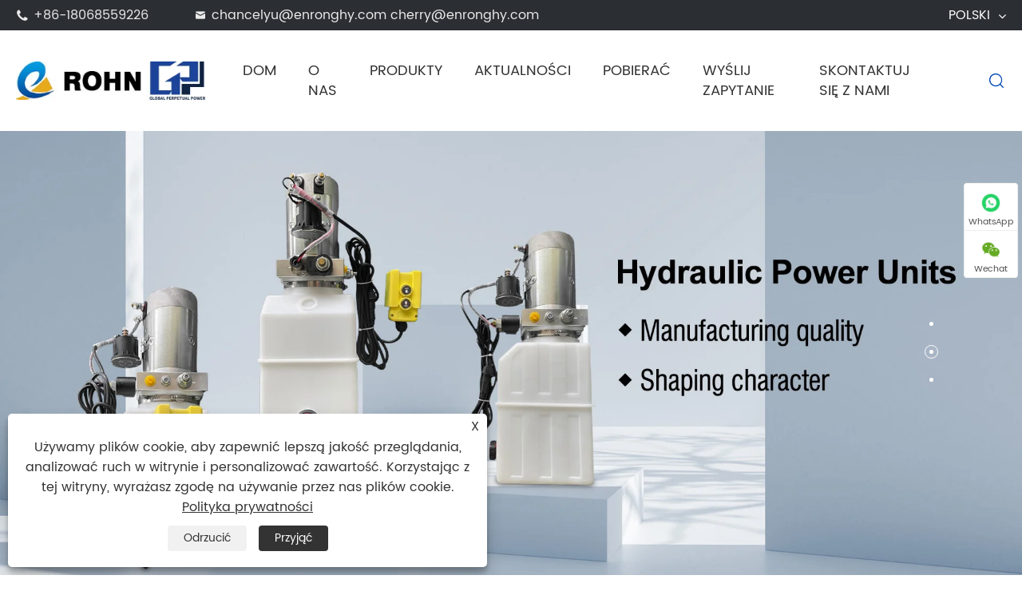

--- FILE ---
content_type: text/html; charset=utf-8
request_url: https://pl.enrongmotor.com/
body_size: 12352
content:

<!DOCTYPE html>
<html xmlns="http://www.w3.org/1999/xhtml"  lang="pl">
<head>
    <meta http-equiv="Content-Type" content="text/html; charset=utf-8">
    <meta name="viewport" content="width=device-width, initial-scale=1, minimum-scale=1, maximum-scale=1">
    
<title>Chiny Złączki hydrauliczne, agregaty hydrauliczne, cylindry hydrauliczne Producent, dostawca, fabryka - Rohn Hydraulic</title>
<meta name="keywords" content="Armatura hydrauliczna, zasilacze hydrauliczne, cylindry hydrauliczne" />
<meta name="description" content="Rohn Hydraulic to wiodący producent i dostawca w Chinach, specjalizujący się w produkcji złączek hydraulicznych, agregatów hydraulicznych, cylindrów hydraulicznych itp. Jeśli szukasz fabryki, rozważ nas." />
<link rel="shortcut icon" href="/upload/7612/20240409112519247354.ico" type="image/x-icon" />
<!-- Google Tag Manager -->
<script>(function(w,d,s,l,i){w[l]=w[l]||[];w[l].push({'gtm.start':
new Date().getTime(),event:'gtm.js'});var f=d.getElementsByTagName(s)[0],
j=d.createElement(s),dl=l!='dataLayer'?'&l='+l:'';j.async=true;j.src=
'https://www.googletagmanager.com/gtm.js?id='+i+dl;f.parentNode.insertBefore(j,f);
})(window,document,'script','dataLayer','GTM-WX9DQ9VM');</script>
<!-- End Google Tag Manager -->
<!-- Google tag (gtag.js) -->
<script async src="https://www.googletagmanager.com/gtag/js?id=G-V1WN62SW5P"></script>
<script>
  window.dataLayer = window.dataLayer || [];
  function gtag(){dataLayer.push(arguments);}
  gtag('js', new Date());

  gtag('config', 'G-V1WN62SW5P');
</script>
    <meta name="twitter:card" content="summary" />
    <meta name="twitter:title" content="Chiny Złączki hydrauliczne, agregaty hydrauliczne, cylindry hydrauliczne Producent, dostawca, fabryka - Rohn Hydraulic" />
    <meta name="twitter:description" content="Rohn Hydraulic to wiodący producent i dostawca w Chinach, specjalizujący się w produkcji złączek hydraulicznych, agregatów hydraulicznych, cylindrów hydraulicznych itp. Jeśli szukasz fabryki, rozważ nas." />
    <meta name="twitter:image" content="https://pl.enrongmotor.com/upload/7612/20240408155218147593.jpg" />
    <meta property="og:type" content="website" />
    <meta property="og:title" content="Chiny Złączki hydrauliczne, agregaty hydrauliczne, cylindry hydrauliczne Producent, dostawca, fabryka - Rohn Hydraulic" />
    <meta property="og:description" content="Rohn Hydraulic to wiodący producent i dostawca w Chinach, specjalizujący się w produkcji złączek hydraulicznych, agregatów hydraulicznych, cylindrów hydraulicznych itp. Jeśli szukasz fabryki, rozważ nas." />
    <meta property="og:url" content="https://pl.enrongmotor.com" />
    <meta property="og:site_name" content="Changzhou Rohn Hydraulic Sci-Tech Co., Ltd." />
    <meta property="og:image" content="https://pl.enrongmotor.com/upload/7612/20240408155218147593.jpg" />
    <link href="https://pl.enrongmotor.com" rel="canonical" />
    <link rel="alternate" hreflang="en"  href="https://www.enrongmotor.com/"/>
<link rel="alternate" hreflang="es"  href="https://es.enrongmotor.com/"/>
<link rel="alternate" hreflang="pt"  href="https://pt.enrongmotor.com/"/>
<link rel="alternate" hreflang="ru"  href="https://ru.enrongmotor.com/"/>
<link rel="alternate" hreflang="fr"  href="https://fr.enrongmotor.com/"/>
<link rel="alternate" hreflang="ja"  href="https://ja.enrongmotor.com/"/>
<link rel="alternate" hreflang="de"  href="https://de.enrongmotor.com/"/>
<link rel="alternate" hreflang="vi"  href="https://vi.enrongmotor.com/"/>
<link rel="alternate" hreflang="it"  href="https://it.enrongmotor.com/"/>
<link rel="alternate" hreflang="nl"  href="https://nl.enrongmotor.com/"/>
<link rel="alternate" hreflang="th"  href="https://th.enrongmotor.com/"/>
<link rel="alternate" hreflang="pl"  href="https://pl.enrongmotor.com/"/>
<link rel="alternate" hreflang="ko"  href="https://ko.enrongmotor.com/"/>
<link rel="alternate" hreflang="sv"  href="https://sv.enrongmotor.com/"/>
<link rel="alternate" hreflang="hu"  href="https://hu.enrongmotor.com/"/>
<link rel="alternate" hreflang="ms"  href="https://ms.enrongmotor.com/"/>
<link rel="alternate" hreflang="bn"  href="https://bn.enrongmotor.com/"/>
<link rel="alternate" hreflang="da"  href="https://da.enrongmotor.com/"/>
<link rel="alternate" hreflang="fi"  href="https://fi.enrongmotor.com/"/>
<link rel="alternate" hreflang="hi"  href="https://hi.enrongmotor.com/"/>
<link rel="alternate" hreflang="x-default"  href="https://www.enrongmotor.com/"/>

    <script type="application/ld+json">[
  {
    "@context": "https://schema.org/",
    "@type": "Organization",
    "Logo": "https://pl.enrongmotor.com/upload/7612/20251209124437941509.webp",
    "Name": "Changzhou Rohn Hydraulic Sci-Tech Co., Ltd.",
    "Url": "https://pl.enrongmotor.com/",
    "ContactPoint": [
      {
        "@type": "ContactPoint",
        "Telephone": "+86-18068559226",
        "ContactType": "customer service"
      }
    ]
  },
  {
    "@context": "https://schema.org/",
    "@type": "WebSite",
    "Name": "Changzhou Rohn Hydraulic Sci-Tech Co., Ltd.",
    "Url": "https://pl.enrongmotor.com/",
    "PotentialAction": {
      "Query-Input": "required name=search_term_string",
      "Target": {
        "UrlTemplate": "https://pl.enrongmotor.com/search.html?q={search_term_string}",
        "@type": "EntryPoint"
      },
      "@context": "https://schema.org/",
      "@type": "SearchAction"
    }
  }
]</script>
    
<script type="text/javascript" src="/Template/311/js/jquery-2.2.4.min.js"></script>
<script type="text/javascript" src="/Template/311/js/swiper.min.js"></script>
<link href="/Template/311/css/home.min.css" rel="stylesheet" type="text/css" />
<link href="/Template/311/css/fonts.css" rel="stylesheet" type="text/css" />
<link href="/Template/311/css/swiper-4.2.0.min.css" rel="stylesheet" type="text/css" />
<link href="/Template/311/css/language.css" rel="stylesheet" type="text/css" />

</head>
<body>
    
<header class="sep-header">
    <div class="head-top ">
        <div class="sep-container flex">
            <div class="head-top-left">
                <div class="head-con">
                    <div class="icon"><i class="iconfont">&#xe610;</i> </div>
                    <div class="con gtj-ff-mo"><span><a href="tel:+86-18068559226">+86-18068559226 </a></span></div>
                </div>
                <i></i>
                <div class="head-con">
                    <div class="icon"><i class="iconfont">&#xe605;</i> </div>
                    <div class="con  gtj-ff-mo"><span><a href="/message.html">chancelyu@enronghy.com  cherry@enronghy.com </a></span></div>
                </div>
            </div>
            <div class="head-top-right">
                <div class="language ">
                    <div class="langu">
                        <div class="con  text-upper gtj-ff-mo">Polski </div>
                        <i class="fa fa-angle-down" aria-hidden="true"></i>
                    </div>
                    <div class="langu-dis  gtj-ff-bold">
                        <ul>
                            <li class="language-flag language-flag-en"><a title="English" href="https://www.enrongmotor.com" class="b"><b class="country-flag"></b><span>English</span></a></li><li class="language-flag language-flag-es"><a title="Español" href="https://es.enrongmotor.com" class="b"><b class="country-flag"></b><span>Español</span></a></li><li class="language-flag language-flag-pt"><a title="Português" href="https://pt.enrongmotor.com" class="b"><b class="country-flag"></b><span>Português</span></a></li><li class="language-flag language-flag-ru"><a title="русский" href="https://ru.enrongmotor.com" class="b"><b class="country-flag"></b><span>русский</span></a></li><li class="language-flag language-flag-fr"><a title="Français" href="https://fr.enrongmotor.com" class="b"><b class="country-flag"></b><span>Français</span></a></li><li class="language-flag language-flag-ja"><a title="日本語" href="https://ja.enrongmotor.com" class="b"><b class="country-flag"></b><span>日本語</span></a></li><li class="language-flag language-flag-de"><a title="Deutsch" href="https://de.enrongmotor.com" class="b"><b class="country-flag"></b><span>Deutsch</span></a></li><li class="language-flag language-flag-vi"><a title="tiếng Việt" href="https://vi.enrongmotor.com" class="b"><b class="country-flag"></b><span>tiếng Việt</span></a></li><li class="language-flag language-flag-it"><a title="Italiano" href="https://it.enrongmotor.com" class="b"><b class="country-flag"></b><span>Italiano</span></a></li><li class="language-flag language-flag-nl"><a title="Nederlands" href="https://nl.enrongmotor.com" class="b"><b class="country-flag"></b><span>Nederlands</span></a></li><li class="language-flag language-flag-th"><a title="ภาษาไทย" href="https://th.enrongmotor.com" class="b"><b class="country-flag"></b><span>ภาษาไทย</span></a></li><li class="language-flag language-flag-pl"><a title="Polski" href="https://pl.enrongmotor.com" class="b"><b class="country-flag"></b><span>Polski</span></a></li><li class="language-flag language-flag-ko"><a title="한국어" href="https://ko.enrongmotor.com" class="b"><b class="country-flag"></b><span>한국어</span></a></li><li class="language-flag language-flag-sv"><a title="Svenska" href="https://sv.enrongmotor.com" class="b"><b class="country-flag"></b><span>Svenska</span></a></li><li class="language-flag language-flag-hu"><a title="magyar" href="https://hu.enrongmotor.com" class="b"><b class="country-flag"></b><span>magyar</span></a></li><li class="language-flag language-flag-ms"><a title="Malay" href="https://ms.enrongmotor.com" class="b"><b class="country-flag"></b><span>Malay</span></a></li><li class="language-flag language-flag-bn"><a title="বাংলা ভাষার" href="https://bn.enrongmotor.com" class="b"><b class="country-flag"></b><span>বাংলা ভাষার</span></a></li><li class="language-flag language-flag-da"><a title="Dansk" href="https://da.enrongmotor.com" class="b"><b class="country-flag"></b><span>Dansk</span></a></li><li class="language-flag language-flag-fi"><a title="Suomi" href="https://fi.enrongmotor.com" class="b"><b class="country-flag"></b><span>Suomi</span></a></li><li class="language-flag language-flag-hi"><a title="हिन्दी" href="https://hi.enrongmotor.com" class="b"><b class="country-flag"></b><span>हिन्दी</span></a></li>
                        </ul>
                    </div>
                </div>
            </div>
        </div>
    </div>
    <div class="sep-mainnav">
        <div class="sep-container">
            <div class="logo"><a href="/" title="Changzhou Rohn Hydraulic Sci-Tech Co., Ltd.">
                <img src="/upload/7612/20251209124437941509.webp" alt="Changzhou Rohn Hydraulic Sci-Tech Co., Ltd." title="Changzhou Rohn Hydraulic Sci-Tech Co., Ltd.">
            </a></div>
            <div class="nav-list">
                <ul class="nav-ul">
                    <li class="ios"><a href="/" title="Dom">Dom</a></li><li class="ios"><a href="/about.html" title="O nas">O nas</a><ul class="ul"><li><a title="Wstęp" href="/about.html"><i class="fa fa-angle-right" aria-hidden="true"></i>Wstęp</a></li><li><a title="Produkt" href="/about/product.html"><i class="fa fa-angle-right" aria-hidden="true"></i>Produkt</a></li><li><a title="Aplikacja" href="/about/application.html"><i class="fa fa-angle-right" aria-hidden="true"></i>Aplikacja</a></li><li><a title="Certyfikat" href="/about/certificate.html"><i class="fa fa-angle-right" aria-hidden="true"></i>Certyfikat</a></li><li><a title="Sprzęt" href="/about/equipment.html"><i class="fa fa-angle-right" aria-hidden="true"></i>Sprzęt</a></li><li><a title="Rynek" href="/about/market.html"><i class="fa fa-angle-right" aria-hidden="true"></i>Rynek</a></li><li><a title="Praca" href="/about/service.html"><i class="fa fa-angle-right" aria-hidden="true"></i>Praca</a></li><li><a title="Sprawa" href="/about/case.html"><i class="fa fa-angle-right" aria-hidden="true"></i>Sprawa</a></li><li><a title="Wystawa" href="/about/exhibition.html"><i class="fa fa-angle-right" aria-hidden="true"></i>Wystawa</a></li></ul></li><li class=""><a href="/products.html" title="Produkty">Produkty</a><div class="head-pro-ul"><div class="sep-container content"><div class="head-pro-ul-item"><div class="left"><div class="lis-boxs left-lis-boxs"><div class="lists"><div class="ul-boxs"><a href="/hydraulic-fittings" class="lists-a" title="Armatura hydrauliczna"><i class="iconfont">&#xe62b;</i>Armatura hydrauliczna</a><a href="/hydraulic-power-units" class="lists-a" title="Agregaty hydrauliczne"><i class="iconfont">&#xe62b;</i>Agregaty hydrauliczne</a><a href="/hydraulic-cylinders" class="lists-a" title="Cylindry hydrauliczne"><i class="iconfont">&#xe62b;</i>Cylindry hydrauliczne</a></div></div></div><div class="lis-boxs right-lis-boxs"><div class="lists"><div class="ul-boxs active"><div class="right-item"><a class="lists-a" title="Silnik hydrauliczny" href="/hydraulic-motor">Silnik hydrauliczny</a></div><div class="right-item"><a class="lists-a" title="Pompa zębata" href="/gear-pump">Pompa zębata</a></div><div class="right-item"><a class="lists-a" title="Zawór hydrauliczny" href="/hydraulic-valve">Zawór hydrauliczny</a></div></div><div class="ul-boxs"><div class="right-item"><a class="lists-a" title="Agregat hydrauliczny do ciężarówki" href="/hydraulic-power-unit-for-truck">Agregat hydrauliczny do ciężarówki</a></div><div class="right-item"><a class="lists-a" title="Agregaty hydrauliczne do konserwacji samochodów" href="/hydraulic-power-units-for-auto-maintenance">Agregaty hydrauliczne do konserwacji samochodów</a></div><div class="right-item"><a class="lists-a" title="Agregaty hydrauliczne do magazynowania logistycznego" href="/hydraulic-power-units-for-logistics-storage">Agregaty hydrauliczne do magazynowania logistycznego</a></div><div class="right-item"><a class="lists-a" title="Agregaty hydrauliczne do Armarium" href="/hydraulic-power-units-for-armarium">Agregaty hydrauliczne do Armarium</a></div><div class="right-item"><a class="lists-a" title="Agregat hydrauliczny do maszyn inżynieryjnych" href="/hydraulic-power-unit-for-engineering-machinery">Agregat hydrauliczny do maszyn inżynieryjnych</a></div><div class="right-item"><a class="lists-a" title="Dostosowany zasilacz hydrauliczny" href="/customized-hydraulic-power-unit">Dostosowany zasilacz hydrauliczny</a></div></div><div class="ul-boxs"></div></div></div></div><div class="right"><a href="/hydraulic-fittings" class="active" title="Armatura hydrauliczna"><img src="/upload/7612/20240409162728689660.png" alt="Armatura hydrauliczna" title="Armatura hydrauliczna" /></a><a href="/hydraulic-power-units" title="Agregaty hydrauliczne"><img src="/upload/7612/20240409162636733133.png" alt="Agregaty hydrauliczne" title="Agregaty hydrauliczne" /></a><a href="/hydraulic-cylinders" title="Cylindry hydrauliczne"><img src="/upload/7612/20240409162645855212.png" alt="Cylindry hydrauliczne" title="Cylindry hydrauliczne" /></a></div></div></div></div></li><li class="ios"><a href="/news.html" title="Aktualności">Aktualności</a><ul class="ul"><li><a title="Wiadomości Firmowe" href="/news/company-news"><i class="fa fa-angle-right" aria-hidden="true"></i>Wiadomości Firmowe</a></li><li><a title="Wiadomości branżowe" href="/news/industry-news"><i class="fa fa-angle-right" aria-hidden="true"></i>Wiadomości branżowe</a></li></ul></li><li class="ios"><a href="/download.html" title="Pobierać">Pobierać</a></li><li class="ios"><a href="/message.html" title="Wyślij zapytanie">Wyślij zapytanie</a></li><li class="ios"><a href="/contact.html" title="Skontaktuj się z nami">Skontaktuj się z nami</a></li>
                </ul>
                <div class="search"><i class="nav-bar iconfont s1">&#xe61c; </i><i class="nav-bar iconfont s2">&#xe60b;</i> </div>
            </div>
        </div>
    </div>
    <div class="forms trans">
        <div class="forms-boxs trans">
            <div class="sep-contener sep-container">
                <form class="trans" name="search" method="get" action="/search.html">
                    <input type="text" name="q" placeholder='Szukaj' value="" required />
                    <button type="submit" title="składać" value="składać"><i class="fa fa-search"></i></button>
                </form>
            </div>
        </div>
    </div>
</header>
<div class="head-cover"></div>
<!-- Mobile screen under 640px  start-->
<div class="sep-lx-header-mb">
    <div class="box-wrap">
        <a href="/" class="logos" title="Changzhou Rohn Hydraulic Sci-Tech Co., Ltd.">
            <img src="/upload/7612/20251209124437941509.webp" alt="Changzhou Rohn Hydraulic Sci-Tech Co., Ltd." title="Changzhou Rohn Hydraulic Sci-Tech Co., Ltd.">
        </a>
        <ul class=' rt'>
            <li id="global" class=''><i class="text-upper">Polski</i>
                <ul class="multi-language">
                    <li class="language-flag language-flag-en"><a href="https://www.enrongmotor.com" title="English"><b class="country-flag"></b><span>English</span></a></li><li class="language-flag language-flag-es"><a href="https://es.enrongmotor.com" title="Español"><b class="country-flag"></b><span>Español</span></a></li><li class="language-flag language-flag-pt"><a href="https://pt.enrongmotor.com" title="Português"><b class="country-flag"></b><span>Português</span></a></li><li class="language-flag language-flag-ru"><a href="https://ru.enrongmotor.com" title="русский"><b class="country-flag"></b><span>русский</span></a></li><li class="language-flag language-flag-fr"><a href="https://fr.enrongmotor.com" title="Français"><b class="country-flag"></b><span>Français</span></a></li><li class="language-flag language-flag-ja"><a href="https://ja.enrongmotor.com" title="日本語"><b class="country-flag"></b><span>日本語</span></a></li><li class="language-flag language-flag-de"><a href="https://de.enrongmotor.com" title="Deutsch"><b class="country-flag"></b><span>Deutsch</span></a></li><li class="language-flag language-flag-vi"><a href="https://vi.enrongmotor.com" title="tiếng Việt"><b class="country-flag"></b><span>tiếng Việt</span></a></li><li class="language-flag language-flag-it"><a href="https://it.enrongmotor.com" title="Italiano"><b class="country-flag"></b><span>Italiano</span></a></li><li class="language-flag language-flag-nl"><a href="https://nl.enrongmotor.com" title="Nederlands"><b class="country-flag"></b><span>Nederlands</span></a></li><li class="language-flag language-flag-th"><a href="https://th.enrongmotor.com" title="ภาษาไทย"><b class="country-flag"></b><span>ภาษาไทย</span></a></li><li class="language-flag language-flag-pl"><a href="https://pl.enrongmotor.com" title="Polski"><b class="country-flag"></b><span>Polski</span></a></li><li class="language-flag language-flag-ko"><a href="https://ko.enrongmotor.com" title="한국어"><b class="country-flag"></b><span>한국어</span></a></li><li class="language-flag language-flag-sv"><a href="https://sv.enrongmotor.com" title="Svenska"><b class="country-flag"></b><span>Svenska</span></a></li><li class="language-flag language-flag-hu"><a href="https://hu.enrongmotor.com" title="magyar"><b class="country-flag"></b><span>magyar</span></a></li><li class="language-flag language-flag-ms"><a href="https://ms.enrongmotor.com" title="Malay"><b class="country-flag"></b><span>Malay</span></a></li><li class="language-flag language-flag-bn"><a href="https://bn.enrongmotor.com" title="বাংলা ভাষার"><b class="country-flag"></b><span>বাংলা ভাষার</span></a></li><li class="language-flag language-flag-da"><a href="https://da.enrongmotor.com" title="Dansk"><b class="country-flag"></b><span>Dansk</span></a></li><li class="language-flag language-flag-fi"><a href="https://fi.enrongmotor.com" title="Suomi"><b class="country-flag"></b><span>Suomi</span></a></li><li class="language-flag language-flag-hi"><a href="https://hi.enrongmotor.com" title="हिन्दी"><b class="country-flag"></b><span>हिन्दी</span></a></li>
                </ul>
            </li>
            <li id="headerSearch"><i class="iconfont">&#xe61c;</i> </li>
            <li id="menu"><i class="iconfont">&#xe630; </i></li>
        </ul>
    </div>
</div>
<div class="sep-shadow"></div>
<div class="sep-search-box">
    <i class="i-closes" aria-hidden="true"></i>
    <form name="search" method="get" action="/search.html">
        <input type="text" name="q" class="form-control" required />
        <button type="submit" title="składać" class='top-btn btn text-capitalize'><i class="i-searchs"></i>Szukaj </button>
    </form>
</div>
<div class="sep-menu-box">
    <div class="top">
        <div id="menuClose" class="lf"><i class="i-closes"></i></div>
        <a href="/" class="logos" title="Changzhou Rohn Hydraulic Sci-Tech Co., Ltd.">
            <img src="/upload/7612/20251209124437941509.webp" alt="Changzhou Rohn Hydraulic Sci-Tech Co., Ltd." title="Changzhou Rohn Hydraulic Sci-Tech Co., Ltd." />
        </a>
    </div>
    <div class="bottom">
        <ul class="menu-item">
            <li><div class="box"><a href="/" title="Dom">Dom</a></div></li><li><div class="box"><a href="/about.html" title="O nas">O nas</a><i></i></div><ul class="ul1"><li><a title="Wstęp" href="/about.html">Wstęp </a></li><li><a title="Produkt" href="/about/product.html">Produkt </a></li><li><a title="Aplikacja" href="/about/application.html">Aplikacja </a></li><li><a title="Certyfikat" href="/about/certificate.html">Certyfikat </a></li><li><a title="Sprzęt" href="/about/equipment.html">Sprzęt </a></li><li><a title="Rynek" href="/about/market.html">Rynek </a></li><li><a title="Praca" href="/about/service.html">Praca </a></li><li><a title="Sprawa" href="/about/case.html">Sprawa </a></li><li><a title="Wystawa" href="/about/exhibition.html">Wystawa </a></li></ul></li><li><div class="box"><a href="/products.html" title="Produkty">Produkty</a><i></i></div><ul class="ul1"><li><a href="/hydraulic-fittings" title="Armatura hydrauliczna">Armatura hydrauliczna</a></li><li><a href="/hydraulic-power-units" title="Agregaty hydrauliczne">Agregaty hydrauliczne</a></li><li><a href="/hydraulic-cylinders" title="Cylindry hydrauliczne">Cylindry hydrauliczne</a></li></ul></li><li><div class="box"><a href="/news.html" title="Aktualności">Aktualności</a><i></i></div><ul class="ul1"><li><a title="Wiadomości Firmowe" href="/news/company-news">Wiadomości Firmowe</a></li><li><a title="Wiadomości branżowe" href="/news/industry-news">Wiadomości branżowe</a></li></ul></li><li><div class="box"><a href="/download.html" title="Pobierać">Pobierać</a></div></li><li><div class="box"><a href="/message.html" title="Wyślij zapytanie">Wyślij zapytanie</a></div></li><li><div class="box"><a href="/contact.html" title="Skontaktuj się z nami">Skontaktuj się z nami</a></div></li>
        </ul>
        <a href="/message.html" class="contact"><i class="fa fa-envelope" aria-hidden="true"></i></a>
    </div>
</div>
<!-- Mobile screen under 640px end -->

    
<!-- banner start -->
<div class="sep-body">
    <div class="sep-banner">
        <div class="swiper-pc ">
            <div class="swiper-container">
                <div class="swiper-wrapper">
                    <div class="banner swiper-slide"><div class="back"><a href="#" title="1"><img src="/upload/7612/2025041509185327365.webp" alt="1" title="1" /></a></div></div><div class="banner swiper-slide"><div class="back"><a href="#" title="2"><img src="/upload/7612/20250415091903877697.webp" alt="2" title="2" /></a></div></div><div class="banner swiper-slide"><div class="back"><a href="#" title="3"><img src="/upload/7612/2025041509191368997.webp" alt="3" title="3" /></a></div></div>
                </div>
                <div class="swiper-pagination"></div>
            </div>
        </div>
    </div>
    
    <!--自定义-->
    <style>
.gray-bg {
    overflow: hidden;
    padding: 60px 0 80px 0;
}
.gray-bg .container{ width:90%;margin: 0px auto;}
.text-center {
    text-align: center!important;
}
.m-45px-b {
    margin-bottom: 45px;
}
.section-title h2{     
  font-size: 40px;
  font-weight: 600;
  margin: 0 0 20px;
}
.section-title h2 span{
  color: #111;
}
.section-title p {
  font-size: 16px;
  margin: 0;
}
.section-title-01 h2{
  font-size: 22px;
  font-weight: 500;
}
.box-shadow {
  box-shadow: 0 2px 48px 0 rgba(0, 0, 0, 0.06);
}
.feature-box {
      padding: 30px 13px;
  text-align: center;
  position: relative;
  background: #fff;
  border-radius: 5px;
  -webkit-transition: all 0.32s;
    -o-transition: all 0.32s;
      -moz-transition: all 0.32s;
        transition: all 0.32s;
    min-height: 310px;
}
.feature-box .icon{
  font-size: 40px;
  width: 90px;
  height: 90px;
  margin-bottom: 25px;
  display: inline-block;
  vertical-align: top;
  border-radius: 50%;
  line-height: 90px;
  color: #fff;
}
.feature-box h6{
  font-size: 18px;
  color: #2D2E33;
  text-transform: capitalize;
  font-weight: 500;
  margin: 0 0 10px;
}
.feature-box p{
  margin: 0;
}
.feature-box.active .icon,
.feature-box:hover .icon {
  background: #fff;
}
.feature-box:hover h6,
.feature-box.active h6 {
  color: #fff
}
.feature-box:hover p,
.feature-box.active p {
  color: rgba(255,255,255,.5);
}
.theme-bg, .theme-after:after, .theme-hover:hover {
    background: #0047b3;
}
.col-lg-3 {
       flex: 0 0 25%;
    max-width: 25%;
    width: 100%;
    min-height: 1px;
    padding-right: 15px;
    padding-left: 15px;
    float: left;
    }
@media(max-width: 991px){
  .section-title h2 {
    font-size: 35px;
    margin: 0 0 15px;
  }
.col-lg-6 {
    -ms-flex: 0 0 50%;
    flex: 0 0 50%;
    max-width: 50%;
}
}
@media(max-width: 767px){
.feature-box{margin-bottom:10px;}
  .section-title h2 {
    font-size: 28px;
    margin: 0 0 15px;
  }
  .section-title p {
    font-size: 15px;
  }
.col-md-8 {
    -ms-flex: 0 0 66.666667%;
    flex: 0 0 66.666667%;
    max-width: 66.666667%;
}
}
@media (max-width: 576px){
.col-sm-12 {
    -ms-flex: 0 0 100%;
    flex: 0 0 100%;
     max-width: 92%;
}
}
.feature-box .a1 {background:url("https://i.trade-cloud.com.cn/upload/7612/image/20240409/01_65808.png") no-repeat center center;width:90px;height:90px;  background-size:80px;}
.feature-box:hover .a1 {background:url("https://i.trade-cloud.com.cn/upload/7612/image/20240409/01-1_307282.png") no-repeat center center;width:90px;height:90px;   background-size:80px;}
.feature-box .a2 {background:url("https://i.trade-cloud.com.cn/upload/7612/image/20240409/02_175585.png") no-repeat center center;width:90px;height:90px; background-size:80px;}
.feature-box .a3 {background:url("https://i.trade-cloud.com.cn/upload/7612/image/20240409/03_15983.png") no-repeat center center;width:90px;height:90px;  background-size:80px;}
.feature-box:hover .a3 {background:url("https://i.trade-cloud.com.cn/upload/7612/image/20240409/03-1_15983.png") no-repeat center center;width:90px;height:90px;  background-size:80px;}
.feature-box .a4 {background:url("https://i.trade-cloud.com.cn/upload/7612/image/20240409/04_989187.png") no-repeat center center;width:90px;height:90px;  background-size:90px;}
</style>
<div class="gray-bg">
	<section class="container sep-container">
	<div class="row">
		<div class="">
			<div class="section-title text-center">
				<h2 class="font-alt">Dlaczego właśnie my?</h2>
				<p>
					<br />
				</p>
			</div>
		</div>
	</div>
	<div class="row" style="box-sizing:border-box;">
		<div class="col-12 col-sm-12 col-md-6 m-15px-tb col-lg-3">
			<div class="feature-box box-shadow theme-hover">
				<div class="icon theme-bg">
					<div class="a1">
					</div>
				</div>
				<h6 class="font-alt">Fabryka</h6>
				<p>Siedziba firmy znajduje się pod adresem Kuangda Road nr 13, w mieście Xueyan, w dystrykcie Wujin, w mieście Changzhou, została założona w 2016 roku.</p>
			</div>
		</div>

		<div class="col-12 col-sm-12 col-md-6 m-15px-tb col-lg-3">
			<div class="feature-box box-shadow theme-bg active">
				<div class="icon theme-bg">
					<div class="a2">
					</div>
				</div>
				<h6 class="font-alt">Sprzęt</h6>
				<p>Nasza firma wprowadziła na rynek szereg zaawansowanych urządzeń, w tym w pełni cyfrowe stanowiska badawcze...</p>
			</div>
		</div>

		<div class="col-12 col-sm-12 col-md-6 m-15px-tb col-lg-3">
			<div class="feature-box box-shadow theme-hover">
				<div class="icon theme-bg">
					<div class="a3">
					</div>
				</div>
				<h6 class="font-alt">OEM i ODM</h6>
				<p>Możemy również dostosować produkty do potrzeb klienta.</p>
			</div>
		</div>

		<div class="col-12 col-sm-12 col-md-6 m-15px-tb col-lg-3">
			<div class="feature-box box-shadow theme-bg active">
				<div class="icon theme-bg">
					<div class="a4">
					</div>
				</div>
				<h6 class="font-alt">Praca</h6>
				<p>Jesteśmy w gotowości od 8:00 do 23:00 i zapewniamy terminowe rozwiązania posprzedażowe.</p>
			</div>
		</div>
	</div>
</section>                     
</div>

    <div class="indu-box">
        <div class="indu-top">
            <div class="sep-container ">
                <div class="top-title title-after">
                    <div class="title gtj-ff-sbold wow fadeInUp  animated"><h2 class="ti">O nas</h2></div>
                </div>
            </div>
        </div>
        <div class="indu-swiper">
            <div class="indu-swiper1">
                <div class=" swiper-container">
                    <ul class="indu-ul swiper-wrapper">
                        <li class="flex flex-wrap indu-item swiper-slide">
                            <div class="thumb-info wow fadeInLeft  animated">
                                <div class="thumb-title gtj-ff-bold">
                                    Changzhou Rohn Hydraulic Sci-Tech Co., Ltd.
                                    
                                </div>
                                <div class="thumb-des">CHANGZHOU ROHN HYDRAULIC SCI-TECH Co., Ltd. z siedzibą pod adresem 13 Kuangda Road, Xueyan Town, Wujin District, Changzhou City, została założona w 2016 roku. Jest profesjonalnym przedsiębiorstwem zajmującym się produkcją siłowników uszczelniających, cylindrów hydraulicznych, hydraulicznych zespoły napędowe i powiązane elementy hydrauliczne do wywrotek. Istnieją trzy główne serie standardowych produktów, a mianowicie:<strong><u><a href="/hydraulic-power-units" target="_blank"><span style="color:#337FE5;">agregaty hydrauliczne</span></a></u></strong><span style="color:#337FE5;">; </span><strong><u><a href="/hydraulic-cylinders" target="_blank"><span style="color:#337FE5;">Cylinder hydrauliczny</span></a></u></strong><span style="color:#337FE5;">; </span><strong><u><a href="/hydraulic-fittings" target="_blank"><span style="color:#337FE5;">Akcesoria hydrauliczne</span></a></u></strong>. </div>
                                <a href="/about.html" class="xc-more" title="O nas">Zobacz więcej <i class="iconfont">&#xe62b; </i></a>
                            </div>
                            <a href="/about.html" class="thumb wow fadeInRight  animated">
                                <img src="/upload/7612/20240408161111937157.jpg" alt="o" title="o">
                            </a>
                        </li>
                    </ul>
                </div>
            </div>
            <div class="indu-swiper2 wow fadeInUp  animated animated">
                <div class="swiper-container swiper-container-initialized swiper-container-horizontal swiper-container-thumbs"><span class="swiper-notification" aria-live="assertive" aria-atomic="true"></span></div>
            </div>
        </div>
    </div>
    <div class="pro-box padding-110 ">
        <div class="sep-container ">
            <div class="top-title title-after">
                <div class="title gtj-ff-sbold wow fadeInUp  animated"><h2 class="ti">Kategorie produktów</h2> </div>
                <div class="title-tip"><div class="ti"></div> </div>
            </div>
        </div>
        <ul class="pro-ul flex flex-wrap">
            <li class="wow fadeInDown  animated" data-wow-delay="0.11s"><div class="thumb-info"><a href="/hydraulic-fittings" class="thumb-title gtj-ff-sbold" title="Armatura hydrauliczna">Armatura hydrauliczna </a><a href="/hydraulic-fittings" class="thumb-more" title="Armatura hydrauliczna">Zobacz więcej <i class="iconfont">&#xe62b;</i> </a></div><div class="thumb-info1"><a href="/hydraulic-fittings" class="thumb-title gtj-ff-sbold" title="Armatura hydrauliczna">Armatura hydrauliczna </a><a href="/hydraulic-fittings" class="thumb-more" title="Armatura hydrauliczna">Zobacz więcej <i class="iconfont">&#xe62b;</i> </a><div class="thumb-a-box"><a href="/hydraulic-motor" title="Silnik hydrauliczny">Silnik hydrauliczny </a><a href="/gear-pump" title="Pompa zębata">Pompa zębata </a><a href="/hydraulic-valve" title="Zawór hydrauliczny">Zawór hydrauliczny </a></div></div><a href="/hydraulic-fittings" class="thumb" title="Armatura hydrauliczna"><img src="/upload/7612/20240409162728689660.png" alt="Armatura hydrauliczna" title="Armatura hydrauliczna" /></a></li><li class="wow fadeInDown  animated" data-wow-delay="0.11s"><div class="thumb-info"><a href="/hydraulic-power-units" class="thumb-title gtj-ff-sbold" title="Agregaty hydrauliczne">Agregaty hydrauliczne </a><a href="/hydraulic-power-units" class="thumb-more" title="Agregaty hydrauliczne">Zobacz więcej <i class="iconfont">&#xe62b;</i> </a></div><div class="thumb-info1"><a href="/hydraulic-power-units" class="thumb-title gtj-ff-sbold" title="Agregaty hydrauliczne">Agregaty hydrauliczne </a><a href="/hydraulic-power-units" class="thumb-more" title="Agregaty hydrauliczne">Zobacz więcej <i class="iconfont">&#xe62b;</i> </a><div class="thumb-a-box"><a href="/hydraulic-power-unit-for-truck" title="Agregat hydrauliczny do ciężarówki">Agregat hydrauliczny do ciężarówki </a><a href="/hydraulic-power-units-for-auto-maintenance" title="Agregaty hydrauliczne do konserwacji samochodów">Agregaty hydrauliczne do konserwacji samochodów </a><a href="/hydraulic-power-units-for-logistics-storage" title="Agregaty hydrauliczne do magazynowania logistycznego">Agregaty hydrauliczne do magazynowania logistycznego </a><a href="/hydraulic-power-units-for-armarium" title="Agregaty hydrauliczne do Armarium">Agregaty hydrauliczne do Armarium </a><a href="/hydraulic-power-unit-for-engineering-machinery" title="Agregat hydrauliczny do maszyn inżynieryjnych">Agregat hydrauliczny do maszyn inżynieryjnych </a><a href="/customized-hydraulic-power-unit" title="Dostosowany zasilacz hydrauliczny">Dostosowany zasilacz hydrauliczny </a></div></div><a href="/hydraulic-power-units" class="thumb" title="Agregaty hydrauliczne"><img src="/upload/7612/20240409162636733133.png" alt="Agregaty hydrauliczne" title="Agregaty hydrauliczne" /></a></li><li class="wow fadeInDown  animated" data-wow-delay="0.11s"><div class="thumb-info"><a href="/hydraulic-cylinders" class="thumb-title gtj-ff-sbold" title="Cylindry hydrauliczne">Cylindry hydrauliczne </a><a href="/hydraulic-cylinders" class="thumb-more" title="Cylindry hydrauliczne">Zobacz więcej <i class="iconfont">&#xe62b;</i> </a></div><div class="thumb-info1"><a href="/hydraulic-cylinders" class="thumb-title gtj-ff-sbold" title="Cylindry hydrauliczne">Cylindry hydrauliczne </a><a href="/hydraulic-cylinders" class="thumb-more" title="Cylindry hydrauliczne">Zobacz więcej <i class="iconfont">&#xe62b;</i> </a><div class="thumb-a-box"></div></div><a href="/hydraulic-cylinders" class="thumb" title="Cylindry hydrauliczne"><img src="/upload/7612/20240409162645855212.png" alt="Cylindry hydrauliczne" title="Cylindry hydrauliczne" /></a></li>
        </ul>
        <div class="pro-mb-swiper">
            <div class="swiper-container">
                <ul class="pro-ul flex swiper-wrapper">
                    <li class="wow fadeInDown  swiper-slide animated" data-wow-delay="0.11s"><div class="thumb-info"><a href="/hydraulic-fittings" class="thumb-title gtj-ff-sbold" title="Armatura hydrauliczna">Armatura hydrauliczna</a> <a href="/hydraulic-fittings" class="thumb-more" title="">Zobacz więcej <i class="iconfont">&#xe62b;</i> </a></div><a href="/hydraulic-fittings" class="thumb" title="Armatura hydrauliczna"><img src="/upload/7612/20240409162728689660.png" alt="Armatura hydrauliczna" title="Armatura hydrauliczna" /></a></li><li class="wow fadeInDown  swiper-slide animated" data-wow-delay="0.11s"><div class="thumb-info"><a href="/hydraulic-power-units" class="thumb-title gtj-ff-sbold" title="Agregaty hydrauliczne">Agregaty hydrauliczne</a> <a href="/hydraulic-power-units" class="thumb-more" title="">Zobacz więcej <i class="iconfont">&#xe62b;</i> </a></div><a href="/hydraulic-power-units" class="thumb" title="Agregaty hydrauliczne"><img src="/upload/7612/20240409162636733133.png" alt="Agregaty hydrauliczne" title="Agregaty hydrauliczne" /></a></li><li class="wow fadeInDown  swiper-slide animated" data-wow-delay="0.11s"><div class="thumb-info"><a href="/hydraulic-cylinders" class="thumb-title gtj-ff-sbold" title="Cylindry hydrauliczne">Cylindry hydrauliczne</a> <a href="/hydraulic-cylinders" class="thumb-more" title="">Zobacz więcej <i class="iconfont">&#xe62b;</i> </a></div><a href="/hydraulic-cylinders" class="thumb" title="Cylindry hydrauliczne"><img src="/upload/7612/20240409162645855212.png" alt="Cylindry hydrauliczne" title="Cylindry hydrauliczne" /></a></li>
                </ul>
            </div>
            <div class="hot-page ">
                <div class="prev iconfont">&#xe61a; </div>
                <div class="next iconfont">&#xe62c; </div>
            </div>
        </div>
    </div>
    <div class="hot-pro-box padding-110">
        <div class="sep-container ">
            <div class="top-title title-after">
                <div class="title gtj-ff-sbold wow fadeInUp  animated"><h2 class="ti">Polecane produkty</h2> </div>
                <div class="title-tip"><div class="ti"></div> </div>
            </div>
            <div class="hot-pro-swiper">
                <div class=" swiper-container">
                    <ul class="pro-ul swiper-wrapper">
                        <li class="flex flex-wrap swiper-slide wow fadeInLeft  animated" data-wow-delay="0.11s"><a href="/wing-spreading-car-power-unit.html" class="thumb" title="Samochodowy zespół napędowy z rozpostartymi skrzydłami"><img src="/upload/7612/wing-spreading-car-power-unit_358447.jpg" alt="Samochodowy zespół napędowy z rozpostartymi skrzydłami" title="Samochodowy zespół napędowy z rozpostartymi skrzydłami" /><div class="more"><i class="iconfont">&#xe61c </i></div></a><a href="/wing-spreading-car-power-unit.html" class="thumb-title gtj-ff-sbold" title="Samochodowy zespół napędowy z rozpostartymi skrzydłami">Samochodowy zespół napędowy z rozpostartymi skrzydłami</a> <a href="/wing-spreading-car-power-unit.html" class="thumb-more" title="Samochodowy zespół napędowy z rozpostartymi skrzydłami"><i class="iconfont">&#xe62b;</i> </a></li><li class="flex flex-wrap swiper-slide wow fadeInLeft  animated" data-wow-delay="0.11s"><a href="/power-unit-for-tire-scraper.html" class="thumb" title="Zespół napędowy do skrobaczki do opon"><img src="/upload/7612/power-unit-for-tire-scraper_166370.jpg" alt="Zespół napędowy do skrobaczki do opon" title="Zespół napędowy do skrobaczki do opon" /><div class="more"><i class="iconfont">&#xe61c </i></div></a><a href="/power-unit-for-tire-scraper.html" class="thumb-title gtj-ff-sbold" title="Zespół napędowy do skrobaczki do opon">Zespół napędowy do skrobaczki do opon</a> <a href="/power-unit-for-tire-scraper.html" class="thumb-more" title="Zespół napędowy do skrobaczki do opon"><i class="iconfont">&#xe62b;</i> </a></li><li class="flex flex-wrap swiper-slide wow fadeInLeft  animated" data-wow-delay="0.11s"><a href="/double-acting-hydraulic-cylinder.html" class="thumb" title="Siłownik hydrauliczny dwustronnego działania"><img src="/upload/7612/double-acting-hydraulic-cylinder_230883.jpg" alt="Siłownik hydrauliczny dwustronnego działania" title="Siłownik hydrauliczny dwustronnego działania" /><div class="more"><i class="iconfont">&#xe61c </i></div></a><a href="/double-acting-hydraulic-cylinder.html" class="thumb-title gtj-ff-sbold" title="Siłownik hydrauliczny dwustronnego działania">Siłownik hydrauliczny dwustronnego działania</a> <a href="/double-acting-hydraulic-cylinder.html" class="thumb-more" title="Siłownik hydrauliczny dwustronnego działania"><i class="iconfont">&#xe62b;</i> </a></li><li class="flex flex-wrap swiper-slide wow fadeInLeft  animated" data-wow-delay="0.11s"><a href="/hydraulic-check-valves.html" class="thumb" title="Hydrauliczne zawory zwrotne"><img src="/upload/7612/hydraulic-check-valves_218106.jpg" alt="Hydrauliczne zawory zwrotne" title="Hydrauliczne zawory zwrotne" /><div class="more"><i class="iconfont">&#xe61c </i></div></a><a href="/hydraulic-check-valves.html" class="thumb-title gtj-ff-sbold" title="Hydrauliczne zawory zwrotne">Hydrauliczne zawory zwrotne</a> <a href="/hydraulic-check-valves.html" class="thumb-more" title="Hydrauliczne zawory zwrotne"><i class="iconfont">&#xe62b;</i> </a></li><li class="flex flex-wrap swiper-slide wow fadeInLeft  animated" data-wow-delay="0.11s"><a href="/hydraulic-manifolds.html" class="thumb" title="Rozdzielacze hydrauliczne"><img src="/upload/7612/hydraulic-manifolds_467166.jpg" alt="Rozdzielacze hydrauliczne" title="Rozdzielacze hydrauliczne" /><div class="more"><i class="iconfont">&#xe61c </i></div></a><a href="/hydraulic-manifolds.html" class="thumb-title gtj-ff-sbold" title="Rozdzielacze hydrauliczne">Rozdzielacze hydrauliczne</a> <a href="/hydraulic-manifolds.html" class="thumb-more" title="Rozdzielacze hydrauliczne"><i class="iconfont">&#xe62b;</i> </a></li><li class="flex flex-wrap swiper-slide wow fadeInLeft  animated" data-wow-delay="0.11s"><a href="/two-position-two-way-solenoid-directional-valve.html" class="thumb" title="Dwupozycyjny dwukierunkowy elektromagnetyczny zawór kierunkowy"><img src="/upload/7612/two-position-two-way-solenoid-directional-valve_18630.jpg" alt="Dwupozycyjny dwukierunkowy elektromagnetyczny zawór kierunkowy" title="Dwupozycyjny dwukierunkowy elektromagnetyczny zawór kierunkowy" /><div class="more"><i class="iconfont">&#xe61c </i></div></a><a href="/two-position-two-way-solenoid-directional-valve.html" class="thumb-title gtj-ff-sbold" title="Dwupozycyjny dwukierunkowy elektromagnetyczny zawór kierunkowy">Dwupozycyjny dwukierunkowy elektromagnetyczny zawór kierunkowy</a> <a href="/two-position-two-way-solenoid-directional-valve.html" class="thumb-more" title="Dwupozycyjny dwukierunkowy elektromagnetyczny zawór kierunkowy"><i class="iconfont">&#xe62b;</i> </a></li><li class="flex flex-wrap swiper-slide wow fadeInLeft  animated" data-wow-delay="0.11s"><a href="/electric-emergency-pump.html" class="thumb" title="Elektryczna pompa awaryjna"><img src="/upload/7612/electric-emergency-pump_494276.jpg" alt="Elektryczna pompa awaryjna" title="Elektryczna pompa awaryjna" /><div class="more"><i class="iconfont">&#xe61c </i></div></a><a href="/electric-emergency-pump.html" class="thumb-title gtj-ff-sbold" title="Elektryczna pompa awaryjna">Elektryczna pompa awaryjna</a> <a href="/electric-emergency-pump.html" class="thumb-more" title="Elektryczna pompa awaryjna"><i class="iconfont">&#xe62b;</i> </a></li><li class="flex flex-wrap swiper-slide wow fadeInLeft  animated" data-wow-delay="0.11s"><a href="/cbt-f2b-gear-pumps.html" class="thumb" title="Pompy zębate CBT-F2B"><img src="/upload/7612/cbt-f2b-gear-pumps_338241.jpg" alt="Pompy zębate CBT-F2B" title="Pompy zębate CBT-F2B" /><div class="more"><i class="iconfont">&#xe61c </i></div></a><a href="/cbt-f2b-gear-pumps.html" class="thumb-title gtj-ff-sbold" title="Pompy zębate CBT-F2B">Pompy zębate CBT-F2B</a> <a href="/cbt-f2b-gear-pumps.html" class="thumb-more" title="Pompy zębate CBT-F2B"><i class="iconfont">&#xe62b;</i> </a></li><li class="flex flex-wrap swiper-slide wow fadeInLeft  animated" data-wow-delay="0.11s"><a href="/380v-1-5kw-16l-power-unit-for-hydraulic-loading-and-unloading-platform.html" class="thumb" title="380 V 1,5 kW 16L Zegry napędowej do platformy ładowania i rozładunku hydraulicznego"><img src="/upload/7612/380v-1-5kw-16l-power-unit-for-hydraulic-loading-and-unloading-platform-675425.webp" alt="380 V 1,5 kW 16L Zegry napędowej do platformy ładowania i rozładunku hydraulicznego" title="380 V 1,5 kW 16L Zegry napędowej do platformy ładowania i rozładunku hydraulicznego" /><div class="more"><i class="iconfont">&#xe61c </i></div></a><a href="/380v-1-5kw-16l-power-unit-for-hydraulic-loading-and-unloading-platform.html" class="thumb-title gtj-ff-sbold" title="380 V 1,5 kW 16L Zegry napędowej do platformy ładowania i rozładunku hydraulicznego">380 V 1,5 kW 16L Zegry napędowej do platformy ładowania i rozładunku hydraulicznego</a> <a href="/380v-1-5kw-16l-power-unit-for-hydraulic-loading-and-unloading-platform.html" class="thumb-more" title="380 V 1,5 kW 16L Zegry napędowej do platformy ładowania i rozładunku hydraulicznego"><i class="iconfont">&#xe62b;</i> </a></li><li class="flex flex-wrap swiper-slide wow fadeInLeft  animated" data-wow-delay="0.11s"><a href="/24v-3kw-22l-support-leg-power-unit-equipped-with-3m-4-core-wire-control-.html" class="thumb" title="24 V 3kW 22L Wspornik nogi (wyposażony w 4-rdzeniowy sterowanie drutem)"><img src="/upload/7612/24v-3kw-22l-support-leg-power-unit-equipped-with-3m-4-core-wire-control--393212.webp" alt="24 V 3kW 22L Wspornik nogi (wyposażony w 4-rdzeniowy sterowanie drutem)" title="24 V 3kW 22L Wspornik nogi (wyposażony w 4-rdzeniowy sterowanie drutem)" /><div class="more"><i class="iconfont">&#xe61c </i></div></a><a href="/24v-3kw-22l-support-leg-power-unit-equipped-with-3m-4-core-wire-control-.html" class="thumb-title gtj-ff-sbold" title="24 V 3kW 22L Wspornik nogi (wyposażony w 4-rdzeniowy sterowanie drutem)">24 V 3kW 22L Wspornik nogi (wyposażony w 4-rdzeniowy sterowanie drutem)</a> <a href="/24v-3kw-22l-support-leg-power-unit-equipped-with-3m-4-core-wire-control-.html" class="thumb-more" title="24 V 3kW 22L Wspornik nogi (wyposażony w 4-rdzeniowy sterowanie drutem)"><i class="iconfont">&#xe62b;</i> </a></li><li class="flex flex-wrap swiper-slide wow fadeInLeft  animated" data-wow-delay="0.11s"><a href="/12v-3lw-6l-customized-hydraulic-power-unit.html" class="thumb" title="12V 3LW 6L Dostosowywany hydrauliczny jednostka zasilania"><img src="/upload/7612/12v-3lw-6l-customized-hydraulic-power-unit-820780.webp" alt="12V 3LW 6L Dostosowywany hydrauliczny jednostka zasilania" title="12V 3LW 6L Dostosowywany hydrauliczny jednostka zasilania" /><div class="more"><i class="iconfont">&#xe61c </i></div></a><a href="/12v-3lw-6l-customized-hydraulic-power-unit.html" class="thumb-title gtj-ff-sbold" title="12V 3LW 6L Dostosowywany hydrauliczny jednostka zasilania">12V 3LW 6L Dostosowywany hydrauliczny jednostka zasilania</a> <a href="/12v-3lw-6l-customized-hydraulic-power-unit.html" class="thumb-more" title="12V 3LW 6L Dostosowywany hydrauliczny jednostka zasilania"><i class="iconfont">&#xe62b;</i> </a></li><li class="flex flex-wrap swiper-slide wow fadeInLeft  animated" data-wow-delay="0.11s"><a href="/24v-2-2kw-1-5l-hydraulic-power-unit.html" class="thumb" title="24 V 2,2 kW 1,5 l Hydraulic Power"><img src="/upload/7612/24v-2-2kw-1-5l-hydraulic-power-unit-44851.webp" alt="24 V 2,2 kW 1,5 l Hydraulic Power" title="24 V 2,2 kW 1,5 l Hydraulic Power" /><div class="more"><i class="iconfont">&#xe61c </i></div></a><a href="/24v-2-2kw-1-5l-hydraulic-power-unit.html" class="thumb-title gtj-ff-sbold" title="24 V 2,2 kW 1,5 l Hydraulic Power">24 V 2,2 kW 1,5 l Hydraulic Power</a> <a href="/24v-2-2kw-1-5l-hydraulic-power-unit.html" class="thumb-more" title="24 V 2,2 kW 1,5 l Hydraulic Power"><i class="iconfont">&#xe62b;</i> </a></li>
                    </ul>
                </div>
                <div class="hot-page  hide  ">
                    <div class="prev iconfont">&#xe61a; </div>
                    <div class="next iconfont">&#xe62c; </div>
                </div>
            </div>
        </div>
    </div>
    <div class="contact-box padding-100">
        <div class="sep-container">
            <div class="top-title  white">
                <div class="title gtj-ff-sbold wow fadeInUp animated "><h2 class="ti">Wyślij zapytanie</h2> </div>
                <div class="title-des wow fadeInDown  animated">W przypadku zapytań dotyczących złączek hydraulicznych, agregatów hydraulicznych, siłowników hydraulicznych lub cennika, prosimy o pozostawienie nam adresu e-mail, a my skontaktujemy się z Państwem w ciągu 24 godzin.</div>
                <a href="/message.html" title="Wyślij zapytanie" class="com-more xc-more wow fadeInUp  animated">ZAPYTANIE TERAZ <i class="iconfont">&#xe62b; </i></a>
            </div>
        </div>
    </div>
    <div class="news-box padding-110">
        <div class="top-title title-after">
            <div class="title gtj-ff-sbold wow fadeInUp  animated"><h2 class="ti">Aktualności</h2> </div>
            <div class="title-tip"><div class="ti"></div> </div>
        </div>
        <div class="news-ul-box">
            <ul class="news-ul">
                <li class="wow fadeInDown  animated" data-wow-delay="0.11s "><div class="sep-container flex-wrap flex"><div class="time-box"><div class="mon gtj-ff-sbold">04-09 </div><div class="year">2024 </div><div class="parent">Wiadomości branżowe </div></div><div class="news-info"><a href="/news/introduction-to-hydraulic-power-unit-for-auto-maintenance.html" class="thumb-title gtj-ff-sbold" title="Wprowadzenie do zasilacza hydraulicznego do automatycznej konserwacji">Wprowadzenie do zasilacza hydraulicznego do automatycznej konserwacji</a><div class="thumb-des">Hydrauliczne urządzenie zasilające do konserwacji samochodów odnosi się do sprzętu używanego do naprawy i konserwacji samochodów, w tym urządzeń wykorzystujących układy hydrauliczne jako źródła zasilania.</div><a href="/news/introduction-to-hydraulic-power-unit-for-auto-maintenance.html" class="thumb-more" title="Wprowadzenie do zasilacza hydraulicznego do automatycznej konserwacji"><span>Zobacz więcej </span><i class="iconfont">&#xe62b; </i></a></div><a href="/news/introduction-to-hydraulic-power-unit-for-auto-maintenance.html" class="thumb"><img src="/upload/7612/20240409160916288946.jpg" alt="Wprowadzenie do zasilacza hydraulicznego do automatycznej konserwacji" title="Wprowadzenie do zasilacza hydraulicznego do automatycznej konserwacji" /></a></div></li><li class="wow fadeInDown  animated" data-wow-delay="0.11s "><div class="sep-container flex-wrap flex"><div class="time-box"><div class="mon gtj-ff-sbold">04-09 </div><div class="year">2024 </div><div class="parent">Wiadomości branżowe </div></div><div class="news-info"><a href="/news/introduction-to-hydraulic-power-unit-for-truck.html" class="thumb-title gtj-ff-sbold" title="Wprowadzenie do zasilacza hydraulicznego do ciężarówki">Wprowadzenie do zasilacza hydraulicznego do ciężarówki</a><div class="thumb-des">Hydrauliczne urządzenie napędowe ciężarówki odnosi się do urządzenia, które wykorzystuje układ hydrauliczny jako źródło zasilania ciężarówki. Hydrauliczne urządzenie napędowe składa się zwykle z pompy hydraulicznej, zbiornika oleju, cylindra hydraulicznego, zaworu sterującego itp. Olej jest zasysany ze zbiornika oleju przez pompę hydrauliczną, regulowany i kontrolowany przez zawór sterujący, a następnie przesyłany do układu hydraulicznego cylinder.</div><a href="/news/introduction-to-hydraulic-power-unit-for-truck.html" class="thumb-more" title="Wprowadzenie do zasilacza hydraulicznego do ciężarówki"><span>Zobacz więcej </span><i class="iconfont">&#xe62b; </i></a></div><a href="/news/introduction-to-hydraulic-power-unit-for-truck.html" class="thumb"><img src="/upload/7612/20240409160908906665.jpg" alt="Wprowadzenie do zasilacza hydraulicznego do ciężarówki" title="Wprowadzenie do zasilacza hydraulicznego do ciężarówki" /></a></div></li><li class="wow fadeInDown  animated" data-wow-delay="0.11s "><div class="sep-container flex-wrap flex"><div class="time-box"><div class="mon gtj-ff-sbold">04-09 </div><div class="year">2024 </div><div class="parent">Wiadomości branżowe </div></div><div class="news-info"><a href="/news/introduction-to-hydraulic-motor.html" class="thumb-title gtj-ff-sbold" title="Wprowadzenie do silnika hydraulicznego">Wprowadzenie do silnika hydraulicznego</a><div class="thumb-des">Silniki hydrauliczne, znane również jako silniki olejowe, są stosowane głównie w maszynach do formowania wtryskowego, statkach, dźwigach, maszynach inżynieryjnych, maszynach budowlanych, maszynach do wydobywania węgla, maszynach górniczych, maszynach metalurgicznych, maszynach morskich, przemyśle petrochemicznym, maszynach portowych itp.</div><a href="/news/introduction-to-hydraulic-motor.html" class="thumb-more" title="Wprowadzenie do silnika hydraulicznego"><span>Zobacz więcej </span><i class="iconfont">&#xe62b; </i></a></div><a href="/news/introduction-to-hydraulic-motor.html" class="thumb"><img src="/upload/7612/20240409160857741963.jpg" alt="Wprowadzenie do silnika hydraulicznego" title="Wprowadzenie do silnika hydraulicznego" /></a></div></li>
            </ul>
        </div>
    </div>
</div>
<!-- content end -->
    
<!-- footer -->
<footer class="sep-footer">
    <div class="sep-container">
        <div class="foot-top">
            <ul class="foot-ul">
                <li>
                    <p class="list-title"><a href="/about.html" title="O nas">O nas</a> <i></i></p>
                    <ul class="li-list">
                        <li><a href="/about.html" title="Wstęp">Wstęp</a></li><li><a href="/about/product.html" title="Produkt">Produkt</a></li><li><a href="/about/application.html" title="Aplikacja">Aplikacja</a></li><li><a href="/about/certificate.html" title="Certyfikat">Certyfikat</a></li><li><a href="/about/equipment.html" title="Sprzęt">Sprzęt</a></li><li><a href="/about/market.html" title="Rynek">Rynek</a></li><li><a href="/about/service.html" title="Praca">Praca</a></li><li><a href="/about/case.html" title="Sprawa">Sprawa</a></li><li><a href="/about/exhibition.html" title="Wystawa">Wystawa</a></li>
                    </ul>
                </li>
            </ul>
            <ul class="foot-ul">
                <li>
                    <p class="list-title"><a href="/products.html" title="Produkty">Produkty</a> <i></i></p>
                    <ul class="li-list">
                        <li><a title="Armatura hydrauliczna" href="/hydraulic-fittings">Armatura hydrauliczna</a></li><li><a title="Agregaty hydrauliczne" href="/hydraulic-power-units">Agregaty hydrauliczne</a></li><li><a title="Cylindry hydrauliczne" href="/hydraulic-cylinders">Cylindry hydrauliczne</a></li>
                    </ul>
                </li>
            </ul>
            <ul class="foot-ul">
                <li>
                    <p class="list-title"><a href="/news.html" title="Aktualności">Aktualności</a> <i></i></p>
                    <ul class="li-list">
                        <li><a title="Wiadomości Firmowe" href="/news/company-news">Wiadomości Firmowe</a></li><li><a title="Wiadomości branżowe" href="/news/industry-news">Wiadomości branżowe</a></li>
                    </ul>
                </li>
            </ul>
            <ul class="foot-ul">
                <li><div class="foot-logo">
                    <img src="/upload/7612/20240409112607540894.png" alt="Kod QR" title="Kod QR"></div></li>
            </ul>
        </div>
    </div>
    <div class="foot-contact-ul">
        <div class="sep-container">
            <ul>
                <li><div class="icon iconfont">&#xe610; </div><div class="icon-des"><p>Tel:</p><a href="tel:+86-18068559226">+86-18068559226 </a></div></li><li><div class="icon iconfont">&#xe605; </div><div class="icon-des"><p>E-mail:</p><a href="/message.html">chancelyu@enronghy.com  cherry@enronghy.com </a></div></li><li><div class="icon iconfont">&#xe697; </div><div class="icon-des">Adres: Nr 13, Kuangda Road, Panjia, dystrykt Wujin, miasto Changzhou, prowincja Jiangsu, Chiny </div></li>
               
                <li class="logo-li">
                    <div class="fo-media">
                        <div class="social-me">
                            <span class="right1">
                                <a href="https://www.facebook.com/profile.php?id=61557024652623" title="Facebook" target="_blank" rel="nofollow"><i class="fa fa-facebook" aria-hidden="true"></i></a><a href="https://twitter.com/ZhouEn50739" title="Świergot" target="_blank" rel="nofollow"><i class="fa fa-twitter" aria-hidden="true"></i></a><a href="https://www.pinterest.com/Rohn888/" title="" target="_blank" rel="nofollow"><i class="fa fa-pinterest" aria-hidden="true"></i></a><a href="https://api.whatsapp.com/send?phone=8618068559226&text=Hello" title="WhatsApp" target="_blank" rel="nofollow"><i class="fa fa-whatsapp" aria-hidden="true"></i></a>
                            </span>
                        </div>
                    </div>
                </li>
            </ul>
        </div>
    </div>
    <div class="copyRight">
        <div class="main sep-container">
            <div>
                <span>Prawa autorskie © 2024 Changzhou Rohn Hydraulic Sci-Tech Co., Ltd. Wszelkie prawa zastrzeżone.</span>
                <span class="site">
                    <a href="/links.html">Links</a> <i>|</i>
                    <a href="/sitemap.html">Sitemap</a> <i>|</i>
                    <a href="/rss.xml">RSS</a> <i>|</i>
                    <a href="/sitemap.xml">XML</a> <i>|</i>
                    <a href="/privacy-policy.html" rel="nofollow">Polityka prywatności</a> <i>|</i>
                    
                </span>
            </div>
        </div>
    </div>
</footer>
<div class="foot-cover"></div>
<div class='sep-onlineservice' id="onlineService">
    <ul class="offside">
        <li class="li_3"><a href="tel:+86-18068559226" title = "Tel" rel="nofollow"><i class="icon iconfont">&#xe610;</i></a></li><li><a  href="https://api.whatsapp.com/send?phone=8618068559226&text=Hello" title="whatsapp" rel="nofollow"><i class="icon iconfont">&#59702;</i></a></li><li><a href="" title="teams" rel="nofollow"><i class="icon fa">&#xe800; </i></a></li><li><a href="/message.html" title="E-mail" rel="nofollow"><i class="icon iconfont">&#xe605;</i></a></li>
      <li class="back_top" style="display: list-item;"><a title="TOP" href="javascript:;" rel="nofollow"><i class="icon iconfont">&#xe688;</i></a></li> 
    </ul>
</div>

<script type="text/javascript" src="/Template/311/js/all.min.js"></script>
<script src="/Template/311/js/wow.min.js"></script>
<script>

    new WOW().init();
</script>
<style>
.sep-p p strong{ display:block; background:#009fd8;  color:#fff; padding:6px; margin-bottom:10px;}
.showpr-right h3{    line-height: 1.8;}
.sep-p table td{ text-align:center; padding:5px;}
.sep-footer>.sep-container .foot-top .foot-ul>li .li-list{ max-height: 104px; overflow: hidden;}
.fr{ overflow:hidden;}
.fr img{ float:right; margin-left:15px; max-width:400px;}
.sep-inner-body .news-sort a{padding: 0 35px;}
.sep-header .sep-mainnav .sep-container .nav-list .nav-ul>li{margin:0 20px;}
.sep-inner-banner .sep-breadcrumb .breadcrumb li:last-child a{color:#fff;}
.two{ display:flex;flex-wrap:wrap;justify-content:space-between;}
.two img{ width:49%; margin:0.8% 0;}
.three{ display:flex;flex-wrap:wrap;justify-content:space-between;}
.three img{ width:32.333333%;margin:0.8% 0;}
.four{ display:flex;flex-wrap:wrap;justify-content:space-between;}
.four img{ width:24%;margin:0.8% 0;}
.five{ display:flex;flex-wrap:wrap;justify-content:space-between;}
.five img{ width:19%;margin:0.8% 0;}
.hot-pro-box .hot-pro-swiper .hot-page div.prev{transform:none;}
@media screen and (max-width: 1460px){
	.sep-inner-body .news-sort a{padding: 0 25px;}
	}
@media screen and (max-width: 1260px){
	.head-cover{ height:110px;}
	.sep-inner-body .news-sort a{padding: 0 15px;}
	}
@media screen and (max-width: 1110px){
.sep-header .sep-mainnav .sep-container .nav-list .nav-ul>li>a{ font-size:16px;}
.sep-header .sep-mainnav .sep-container .nav-list .nav-ul>li{ margin:0 10px;}
.sep-header .sep-mainnav .sep-container .search{ margin-left:10px;}	
	}
@media screen and (max-width: 980px){
	.bq-contact-form-box .sep-container .contact-form-right{ width:40.8%;}
	.bq-contact-form-box .sep-container .contact-form-left{width:53.2%;}
	.sep-inner-body .news-sort a{padding: 0 5px;}
	}
@media screen and (max-width: 812px){
.sep-header {
    display:block;
}
.pro-box .pro-mb-swiper .hot-page div.prev{transform:none;}
}
@media screen and (max-width: 870px){
.sep-header .sep-mainnav .sep-container .nav-list .nav-ul>li>a{ font-size:14px;}
.sep-header .head-top .head-top-left .head-con .con span a{ font-size:14px;}
.sep-header .sep-mainnav .sep-container .nav-list .nav-ul>li{ margin:0 7px;}
	}
@media screen and (max-width: 768px){
	.bq-contact-form-box .sep-container .contact-form-right{ width:100%;}
	.bq-contact-form-box .sep-container .contact-form-left{width:100%;}
.two img{ width:100%;}
.three img{ width:100%;}
.four img{ width:100%;}
.five img{ width:100%;}
.sep-inner-body .news-sort{ display:block; overflow:hidden;}
.sep-inner-body .news-sort a{ float:left; width:106px;}
.sep-inner-banner img.min300{ min-height:auto;}
.sep-inner-banner .sep-breadcrumb{ position:static; background:#000;}
.sep-inner-body .news-sort a{padding: 0 15px;}
.fr img{ float:none; margin-left:0px; width:100%;max-width:none;}
.sep-footer>.sep-container .foot-top .foot-ul>li .li-list{ max-height:none; overflow:auto;}
.sep-footer{ display:block;}
.sep-lx-header-mb .box-wrap>ul>li{ height:39px;}
.sep-header {
    display: none;
}
	}
</style><script id="test" type="text/javascript"></script><script type="text/javascript">document.getElementById("test").src="//www.enrongmotor.com/IPCount/stat.aspx?ID=7612";</script><!-- Google Tag Manager (noscript) -->
<noscript><iframe src="https://www.googletagmanager.com/ns.html?id=GTM-WX9DQ9VM"
height="0" width="0" style="display:none;visibility:hidden"></iframe></noscript>
<!-- End Google Tag Manager (noscript) --><script>
$('.foot-contact-ul .sep-container ul li:eq(1) a').attr('href','mailto:cherry@enronghy.com');
$('.sep-header .head-top .head-top-left .head-con:eq(1) a').attr('href','mailto:cherry@enronghy.com');
</script><script>
          (function () {
            var s = document.createElement('script');
            s.src = 'https://static.willdesk.com/c/willdesk.min.js?v='
            s.src += new Date().getTime();
            document.body.appendChild(s);
          })();
</script>
        
    

<link href="/onlineservice/01/css/online.css" rel="stylesheet" type="text/css" />
<div id="online">
    <ul class="online-list">


        
        <li class="online-whatsapp">
            <div class="online-itemico">
                <i class="whatsapp-icon"></i>
                <p>WhatsApp</p>
            </div>
            <div class="online-itemcont">
                <a href="https://api.whatsapp.com/send?phone=8618068559226&text=Hello" target="_blank" title="8618068559226" id="F8"><i class="whatsapp-icon"></i><p>cherry</p></a><a href="https://api.whatsapp.com/send?phone=8613886196372&text=Hello" target="_blank" title="8613886196372" id="F8"><i class="whatsapp-icon"></i><p>Rohn</p></a>
            </div>
        </li>
        
        <li class="online-wechat">
            <div class="online-itemico">
                <i class="wechat-icon"></i>
                <p>Wechat</p>
            </div>
            <div class="online-itemcont">
                <div class="wechatrt"><div class="we-1"><a href="javascript:;" title="Wechat:Rohn"><i class="wechat-icon"></i><p>Rohn</p></a></div><img src="/upload/7612/20240717160453162410.png" alt="Rohn" /></div><div class="wechatrt"><div class="we-1"><a href="javascript:;" title="Wechat:cherry"><i class="wechat-icon"></i><p>cherry</p></a></div><img src="/upload/7612/20240717160638246757.png" alt="cherry" /></div>
            </div>
        </li>
        

         

    </ul>
</div>




    

<link href="/onlineservice/01/css/online.css" rel="stylesheet" type="text/css" />
<div id="online">
    <ul class="online-list">


        
        <li class="online-whatsapp">
            <div class="online-itemico">
                <i class="whatsapp-icon"></i>
                <p>WhatsApp</p>
            </div>
            <div class="online-itemcont">
                <a href="https://api.whatsapp.com/send?phone=8618068559226&text=Hello" target="_blank" title="8618068559226" id="F8"><i class="whatsapp-icon"></i><p>cherry</p></a><a href="https://api.whatsapp.com/send?phone=8613886196372&text=Hello" target="_blank" title="8613886196372" id="F8"><i class="whatsapp-icon"></i><p>Rohn</p></a>
            </div>
        </li>
        
        <li class="online-wechat">
            <div class="online-itemico">
                <i class="wechat-icon"></i>
                <p>Wechat</p>
            </div>
            <div class="online-itemcont">
                <div class="wechatrt"><div class="we-1"><a href="javascript:;" title="Wechat:Rohn"><i class="wechat-icon"></i><p>Rohn</p></a></div><img src="/upload/7612/20240717160453162410.png" alt="Rohn" /></div><div class="wechatrt"><div class="we-1"><a href="javascript:;" title="Wechat:cherry"><i class="wechat-icon"></i><p>cherry</p></a></div><img src="/upload/7612/20240717160638246757.png" alt="cherry" /></div>
            </div>
        </li>
        

         

    </ul>
</div>






<script type="text/javascript">
    $(function () {
        $(".privacy-close").click(function () {
            $("#privacy-prompt").css("display", "none");
        });
    });
</script>
<div class="privacy-prompt" id="privacy-prompt">
    <div class="privacy-close">X</div>
    <div class="text">
        Używamy plików cookie, aby zapewnić lepszą jakość przeglądania, analizować ruch w witrynie i personalizować zawartość. Korzystając z tej witryny, wyrażasz zgodę na używanie przez nas plików cookie.
        <a href="/privacy-policy.html" rel='nofollow' target="_blank">Polityka prywatności</a>
    </div>
    <div class="agree-btns">
        <a class="agree-btn" onclick="myFunction()" id="reject-btn" href="javascript:;">Odrzucić</a>
        <a class="agree-btn" onclick="closeclick()" style="margin-left: 15px;" id="agree-btn" href="javascript:;">Przyjąć</a>
    </div>
</div>
<link href="/css/privacy.css" rel="stylesheet" type="text/css" />
<script src="/js/privacy.js"></script>

<script defer src="https://static.cloudflareinsights.com/beacon.min.js/vcd15cbe7772f49c399c6a5babf22c1241717689176015" integrity="sha512-ZpsOmlRQV6y907TI0dKBHq9Md29nnaEIPlkf84rnaERnq6zvWvPUqr2ft8M1aS28oN72PdrCzSjY4U6VaAw1EQ==" data-cf-beacon='{"version":"2024.11.0","token":"c3500a96d6554d09ba2d1e8812c11284","r":1,"server_timing":{"name":{"cfCacheStatus":true,"cfEdge":true,"cfExtPri":true,"cfL4":true,"cfOrigin":true,"cfSpeedBrain":true},"location_startswith":null}}' crossorigin="anonymous"></script>
</body>
</html>
